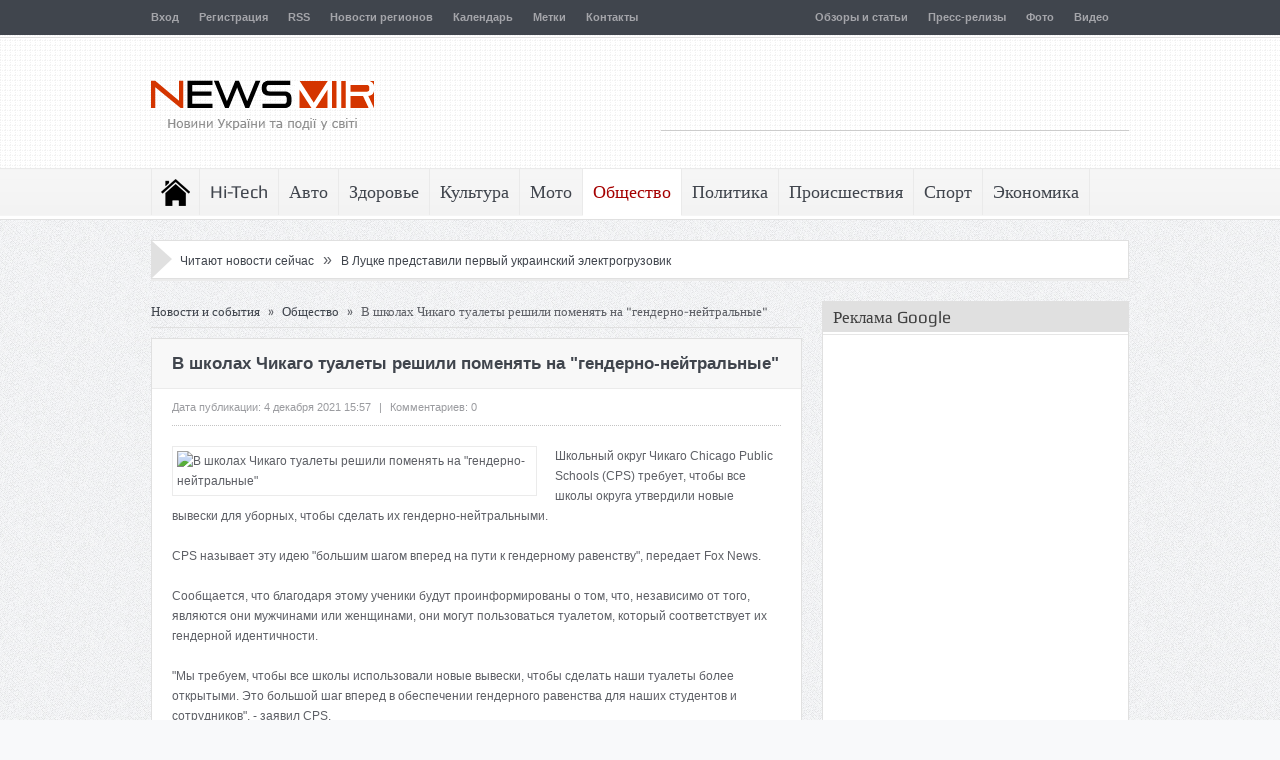

--- FILE ---
content_type: text/html; charset=UTF-8
request_url: https://newsmir.info/2458115
body_size: 20122
content:
<!DOCTYPE html>
<html lang="ru">
  <head>
    <meta http-equiv="Content-Type" content="text/html; charset=UTF-8" />
    <title>В школах Чикаго туалеты решили поменять на &quot;гендерно-нейтральные&quot;</title>
    <meta name="description" content="Школьный округ Чикаго Chicago Public Schools (CPS) требует, чтобы все школы округа утвердили новые вывески для уборных, чтобы сделать их гендерно-нейтральными. CPS..." />
    <meta name="keywords" content="cps, вывески, гендерной, идентичности, школах, чикаго, туалеты, школы, новые, вперед, студентов, сказала, пратт, гендерно-нейтральный, туалет, решили, поменять" />
    <meta name="referrer" content="unsafe-url">
    <link rel="stylesheet" type="text/css" href="/files/css/css_7s7vpi8sf50gp.css" />
    <link rel="stylesheet" type="text/css" href="/files/css/style_7s7vpi8sf50gp.css" />
    <link rel="stylesheet" type="text/css" href="/files/css/responsive_7s7vpi8sf50gp.css" />
    <link rel="shortcut icon" href="/favicon.ico" />
    <link rel="apple-touch-icon" href="/files/images/safari_60.png">
    <link rel="apple-touch-icon" sizes="76x76" href="/files/images/safari_76.png">
    <link rel="apple-touch-icon" sizes="120x120" href="/files/images/safari_120.png">
    <link rel="apple-touch-icon" sizes="152x152" href="/files/images/safari_152.png">
    <link rel="alternate" type="application/rss+xml" title="NewsMir.info" href="/rss/all.xml" />
    <meta name="viewport" content="width=device-width, initial-scale=1, maximum-scale=1">
    <link rel="stylesheet" type="text/css" media="screen" id="bootstrap-css" href="/files/css/bootstrap.css" />
    <link rel="stylesheet" type="text/css" media="screen" id="js_composer_front-css" href="/files/css/js_composer_front.css" />
<script type="text/javascript" src="/files/js/jquery.js"></script>
<script type="text/javascript" src="/files/js/jquery-migrate.min.js"></script>
<script type="text/javascript" src="/files/js/jquery.cycle.all.min.js"></script>
<script type="text/javascript" src="/files/js/jquery.tools.min.js"></script>
<script type="text/javascript" src="/files/js/jquery.cookie.js"></script>
<script type="text/javascript" src="/files/js/jquery.jplayer.min.js"></script>
<script type="text/javascript" src="/files/js/effects.js"></script>
<script type="text/javascript" src="/files/js/jquery.tweet.js"></script>
<script type="text/javascript" src="/files/js/jquery.prettyPhoto.js"></script>
<script type="text/javascript" src="/files/js/jquery.tipsy.js"></script>
<script type="text/javascript" src="/files/js/jquery.fitvids.js"></script>
<script type="text/javascript" src="/files/js/jquery.li-scroller.1.0.js"></script>
    <style type="text/css">.recentcomments a{display:inline !important;padding:0 !important;margin:0 !important;}</style>
    <!--[if lt IE 9]>
      <script src="/files/js/IE9.js"></script>
      <script src="/files/js/html5.js"></script>
    <![endif]-->
    <!--[if IE 8]>
    <style>ul.slider_nav li {width: 74px;}</style>
    <![endif]-->
    <!--[if ie]>
      <meta http-equiv="X-UA-Compatible" content="IE=edge,chrome=1">
    <![endif]-->
    <!-- Place this render call where appropriate -->
    <script src="/files/js/bottom_head_2025-12-09.js" type="text/javascript"></script>


    <link rel="stylesheet" type="text/css" href="/files/css/bottom_head.css" />

<!-- Google tag (gtag.js) -->
<script async src="https://www.googletagmanager.com/gtag/js?id=G-HNH8T5LT6E"></script>
<script>
  window.dataLayer = window.dataLayer || [];
  function gtag(){dataLayer.push(arguments);}
  gtag('js', new Date());

  gtag('config', 'G-HNH8T5LT6E');
</script>

  </head>
  <body>
    <div class="fixed">
      <div id="header_wrap">
        <div id="top" class="top_bar">
          <div class="inner">
            <ul id="menu-top" class="top_nav">
              <li><a href="/login">Вход</a></li><li><a href="/registration">Регистрация</a></li>
              <li><a href="/rss-feeds">RSS</a></li>
              <li><a href="/regiony">Новости регионов</a></li>
              <li><a href="/calendar">Календарь</a></li>
              <li><a href="/metki">Метки</a></li>
              <li><a href="/feedback">Контакты</a></li>
            </ul>
            <ul class="top_nav" style="float: right;">
              
<li><a href="/obzory-i-stati">Обзоры и статьи</a></li>
<li><a href="/press-relizy">Пресс-релизы</a></li>
<li><a href="/foto">Фото</a></li>
<li><a href="/video">Видео</a></li>
            </ul>

            <div class="mobileTopMenu_wrap">
              <div id="mobile_top_menu_secondary" class="menu-top-container">
                <select class="mobileTopMenu" id="mobileTopMenu" name="mobileTopMenu" onchange="location.href = document.getElementById('mobileTopMenu').value;">
                  <option selected="selected" value="#">Перейти к...</option>
                  <option value="/login">Вход</option><option value="/registration">Регистрация</option>
                  <option value="/rss-feeds">RSS</option>
                  <option value="/regiony">Новости регионов</option>
                  <option value="/calendar">Календарь</option>
                  <option value="/metki">Метки</option>
                  <option value="/feedback">Контакты</option>
                </select>
              </div>
            </div>
          </div>
        </div>

        <header id="header">
          <div class="top_line"></div>
          <div class="inner">
            <div class="logo">
              <a href="/" title="NewsMir.info - Новости Украины и события в мире"><img src="/files/images/logo_ua.png" width="223" height="85" alt="NewsMir.info - Новости Украины и события в мире" /></a>
            </div>
            <div class="top_ad">
<script async src="//pagead2.googlesyndication.com/pagead/js/adsbygoogle.js"></script>
<!-- NewsMir.info 468x60 top -->
<ins class="adsbygoogle"
     style="display:inline-block;width:468px;height:60px"
     data-ad-client="ca-pub-1715846423019095"
     data-ad-slot="8209028406"></ins>
<script>
(adsbygoogle = window.adsbygoogle || []).push({});
</script>
            </div>
          </div>
        </header>
      </div>
      <nav id="navigation">
        <div class="nav_wrap">
          <div class="inner">
            <ul id="menu-main" class="nav">
              <li class="home">
                <a href="/">Последние новости</a>
                <ul>
                  <li><a href="/svezhie-novosti">Все свежие новости</a></li>
                  <li><a href="/novosti-na-segodnya">Главные новости на сегодня</a></li>
                  <li><a href="/online">Сейчас читают</a></li>
                </ul>
              </li>
              <li>
                <a href="/hi-tech">Hi-Tech</a>
                <ul>
                  <li><a href="/hi-tech/gadzhety">Гаджеты</a></li>
                  <li><a href="/hi-tech/zhelezo-i-kompyutery">Железо и компьютеры</a></li>
                  <li><a href="/hi-tech/igry-i-konsoli">Игры и консоли</a></li>
                  <li><a href="/hi-tech/instrumenty">Инструменты</a></li>
                  <li><a href="/hi-tech/issledovaniya">Исследования</a></li>
                  <li><a href="/hi-tech/kosmos">Космос</a></li>
                  <li><a href="/hi-tech/noutbuki-i-planshety">Ноутбуки и планшеты</a></li>
                  <li><a href="/hi-tech/oborudovanie">Оборудование</a></li>
                  <li><a href="/hi-tech/periferiya">Периферия</a></li>
                  <li><a href="/hi-tech/programmy">Программы</a></li>
                  <li><a href="/hi-tech/telefony">Телефоны</a></li>
                  <li><a href="/hi-tech/tehnologii">Технологии</a></li>
                  <li><a href="/hi-tech/energosberezhenie">Энергосбережение</a></li>
                </ul>
              </li>
              <li>
                <a href="/avto">Авто</a>
                <ul>
                  <li><a href="/avto/avtosalony">Автосалоны</a></li>
                  <li><a href="/avto/gibridy">Гибриды</a></li>
                  <li><a href="/avto/gruzoviki">Грузовики</a></li>
                  <li><a href="/avto/koncepty">Концепты</a></li>
                  <li><a href="/avto/premery">Премьеры</a></li>
                  <li><a href="/avto/superkary">Суперкары</a></li>
                  <li><a href="/avto/tyuning">Тюнинг</a></li>
                  <li><a href="/avto/shpionskie-foto">Шпионские фото</a></li>
                  <li><a href="/avto/elektromobili">Электромобили</a></li>
                </ul>
              </li>
              <li>
                <a href="/zdorove">Здоровье</a>
                <ul>
                  <li><a href="/zdorove/dieta-i-pitanie">Диета и питание</a></li>
                  <li><a href="/zdorove/lyubov-i-seks">Любовь и секс</a></li>
                  <li><a href="/zdorove/psihologiya">Психология</a></li>
                  <li><a href="/zdorove/semya">Семья</a></li>
                  <li><a href="/zdorove/uhod-za-soboj">Уход за собой</a></li>
                </ul>
              </li>
              <li>
                <a href="/kultura">Культура</a>
                <ul>
                  <li><a href="/kultura/arhitektura-i-dizajn">Архитектура и дизайн</a></li>
                  <li><a href="/kultura/afisha">Афиша</a></li>
                  <li><a href="/kultura/iskusstvo">Искусство</a></li>
                  <li><a href="/kultura/kino">Кино</a></li>
                  <li><a href="/kultura/moda-i-stil">Мода и стиль</a></li>
                  <li><a href="/kultura/muzyka">Музыка</a></li>
                  <li><a href="/kultura/teatr">Театр</a></li>
                  <li><a href="/kultura/turizm">Туризм</a></li>
                  <li><a href="/kultura/shou-biznes">Шоу-бизнес</a></li>
                </ul>
              </li>
              <li>
                <a href="/moto">Мото</a>
                <ul>
                  <li><a href="/moto/kastomajzing">Кастомайзинг</a></li>
                  <li><a href="/moto/kvadrocikly">Квадроциклы</a></li>
                  <li><a href="/moto/skutera">Скутера</a></li>
                  <li><a href="/moto/tricikly">Трициклы</a></li>
                  <li><a href="/moto/ekipirovka">Экипировка</a></li>
                  <li><a href="/moto/elektrocikly">Электроциклы</a></li>
                </ul>
              </li>
              <li class="current-menu-item">
                <a href="/obschestvo">Общество</a>
                <ul>
                  <li><a href="/obschestvo/analitika">Аналитика</a></li>
                  <li><a href="/obschestvo/vlast">Власть</a></li>
                  <li><a href="/obschestvo/dorogi">Дороги</a></li>
                  <li><a href="/obschestvo/zhkh">ЖКХ</a></li>
                  <li><a href="/obschestvo/zakon-i-pravo">Закон и право</a></li>
                  <li><a href="/obschestvo/nauka">Наука</a></li>
                  <li><a href="/obschestvo/obrazovanie">Образование</a></li>
                  <li><a href="/obschestvo/pogoda">Погода</a></li>
                  <li><a href="/obschestvo/stroitelstvo">Строительство</a></li>
                  <li><a href="/obschestvo/transport">Транспорт</a></li>
                  <li><a href="/obschestvo/ekologiya">Экология</a></li>
                </ul>
              </li>
              <li>
                <a href="/politika">Политика</a>
              </li>
              <li>
                <a href="/proisshestviya">Происшествия</a>
                <ul>
                  <li><a href="/proisshestviya/avarii">Аварии</a></li>
                  <li><a href="/proisshestviya/aviakatastrofy">Авиакатастрофы</a></li>
                  <li><a href="/proisshestviya/ato">АТО</a></li>
                  <li><a href="/proisshestviya/vzryvy">Взрывы</a></li>
                  <li><a href="/proisshestviya/dtp">ДТП</a></li>
                  <li><a href="/proisshestviya/zemletryaseniya">Землетрясения</a></li>
                  <li><a href="/proisshestviya/korablekrusheniya">Кораблекрушения</a></li>
                  <li><a href="/proisshestviya/korrupciya">Коррупция</a></li>
                  <li><a href="/proisshestviya/kriminal">Криминал</a></li>
                  <li><a href="/proisshestviya/navodneniya">Наводнения</a></li>
                  <li><a href="/proisshestviya/pozhary">Пожары</a></li>
                  <li><a href="/proisshestviya/skandaly">Скандалы</a></li>
                  <li><a href="/proisshestviya/terakty">Теракты</a></li>
                </ul>
              </li>
              <li>
                <a href="/sport">Спорт</a>
                <ul>
                  <li><a href="/sport/motogp">MotoGP</a></li>
                  <li><a href="/sport/wsbk">WSBK</a></li>
                  <li><a href="/sport/avtosport">Автоспорт</a></li>
                  <li><a href="/sport/basketbol">Баскетбол</a></li>
                  <li><a href="/sport/biatlon">Биатлон</a></li>
                  <li><a href="/sport/boks">Бокс</a></li>
                  <li><a href="/sport/velosport">Велоспорт</a></li>
                  <li><a href="/sport/volejbol">Волейбол</a></li>
                  <li><a href="/sport/gandbol">Гандбол</a></li>
                  <li><a href="/sport/dakar">Дакар</a></li>
                  <li><a href="/sport/edinoborstva">Единоборства</a></li>
                  <li><a href="/sport/legkaya-atletika">Легкая атлетика</a></li>
                  <li><a href="/sport/motosport">Мотоспорт</a></li>
                  <li><a href="/sport/olimpijskie-igry">Олимпийские игры</a></li>
                  <li><a href="/sport/tennis">Теннис</a></li>
                  <li><a href="/sport/figurnoe-katanie">Фигурное катание</a></li>
                  <li><a href="/sport/formula-1">Формула-1</a></li>
                  <li><a href="/sport/futbol">Футбол</a></li>
                  <li><a href="/sport/hokkej">Хоккей</a></li>
                </ul>
              </li>
              <li>
                <a href="/ekonomika">Экономика</a>
                <ul>
                  <li><a href="/ekonomika/agro">Агро</a></li>
                  <li><a href="/ekonomika/banki">Банки</a></li>
                  <li><a href="/ekonomika/biznes">Бизнес</a></li>
                  <li><a href="/ekonomika/byudzhet">Бюджет</a></li>
                  <li><a href="/ekonomika/valyuta">Валюта</a></li>
                  <li><a href="/ekonomika/kompanii">Компании</a></li>
                  <li><a href="/ekonomika/kriptovalyuta">Криптовалюта</a></li>
                  <li><a href="/ekonomika/marketing">Маркетинг</a></li>
                  <li><a href="/ekonomika/nalogi">Налоги</a></li>
                  <li><a href="/ekonomika/nedvizhimost">Недвижимость</a></li>
                  <li><a href="/ekonomika/promyshlennost">Промышленность</a></li>
                  <li><a href="/ekonomika/rynki">Рынки</a></li>
                  <li><a href="/ekonomika/selskoe-hozyajstvo">Сельское хозяйство</a></li>
                  <li><a href="/ekonomika/strahovoj-rynok">Страховой рынок</a></li>
                  <li><a href="/ekonomika/finansy">Финансы</a></li>
                  <li><a href="/ekonomika/fondovyj-rynok">Фондовый рынок</a></li>
                  <li><a href="/ekonomika/energetika">Энергетика</a></li>
                </ul>
              </li>
            </ul>
            <div class="mobileMainMenu_wrap">
              <div id="mobile_menu_secondary" class="menu-main-container">
                <select class="mobileMainMenu" id="mobileMainMenu" name="mobileMainMenu" onchange="location.href = document.getElementById('mobileMainMenu').value;">
                  <option value="#">Перейти к...</option>
                  <option value="/">Последние новости</option>
                  <option value="/svezhie-novosti">&nbsp;&nbsp;&nbsp; Все свежие новости</option>
                  <option value="/novosti-na-segodnya">&nbsp;&nbsp;&nbsp; Главные новости на сегодня</option>
                  <option value="/online">&nbsp;&nbsp;&nbsp; Сейчас читают</option>
                  <option value="/hi-tech">Hi-Tech</option>
                  <option value="/avto">Авто</option>
                  <option value="/zdorove">Здоровье</option>
                  <option value="/kultura">Культура</option>
                  <option value="/moto">Мото</option>
                  <option value="/obschestvo">Общество</option>
                  <option value="/politika">Политика</option>
                  <option value="/proisshestviya">Происшествия</option>
                  <option value="/sport">Спорт</option>
                  <option value="/ekonomika">Экономика</option>
                </select>
              </div>
            </div>
          </div>
        </div>
      </nav>
      <div class="inner">
        <div class="box_outer nt_bd">
          <div class="ticker_widget">
            <div class="news_ticker">
              <div class="right_arrow"></div>
              <ul>
                <li>
                <span>&nbsp;</span> &nbsp;&nbsp;&nbsp;
                <a href="/online">Читают новости сейчас</a> &nbsp; <span style="font-size: 16px;">&raquo;</span> &nbsp; <a href="/1492057" title="В Луцке представили первый украинский электрогрузовик">В Луцке представили первый украинский электрогрузовик</a>
                </li>
              </ul>
            </div>
          </div>
        </div>
      </div>
      <div class="inner">
        <div class="container">
          <div class="main">
            <div id="crumbs"><a href="/">Новости и события</a> <span class="delimiter">»</span> <a href="/obschestvo">Общество</a> <span class="delimiter">»</span> <span class="current">В школах Чикаго туалеты решили поменять на &quot;гендерно-нейтральные&quot;</span></div>
            <script type="text/javascript" src="/files/js/comment-reply.min_2025-12-10.js"></script>
            <div class="box_outer">
              <article class="cat_article">
                <h1 class="cat_article_title">В школах Чикаго туалеты решили поменять на &quot;гендерно-нейтральные&quot;</h1>
                <div class="article_meta">
                  <span class="meta_date">Дата публикации: 4 декабря 2021 15:57</span>
                  <span class="meta_sap">|</span>
                  <span class="meta_comments">Комментариев: 0</span>
                </div>
                <div id="article_content" class="single_article_content">
                  <img class="size-full wp-image-101 alignleft" src="//img2.newsmir.info/img/p/3/2459/2458115.jpg" width="355" alt="В школах Чикаго туалеты решили поменять на &quot;гендерно-нейтральные&quot;" /><p>Школьный округ Чикаго Chicago Public Schools (CPS) требует, чтобы все школы округа утвердили новые вывески для уборных, чтобы сделать их гендерно-нейтральными.</p>
<p>CPS называет эту идею &quot;большим шагом вперед на пути к гендерному равенству&quot;, передает Fox News.</p>
<p>Сообщается, что благодаря этому ученики будут проинформированы о том, что, независимо от того, являются они мужчинами или женщинами, они могут пользоваться туалетом, который соответствует их гендерной идентичности.</p>
<p>&quot;Мы требуем, чтобы все школы использовали новые вывески, чтобы сделать наши туалеты более открытыми. Это большой шаг вперед в обеспечении гендерного равенства для наших студентов и сотрудников&quot;, - заявил CPS.</p>
<p>&quot;Все студенты и сотрудники CPS будут иметь справедливый и равноправный доступ к туалетам, которые соответствуют их гендерной идентичности&quot;, - сказала представитель CPS Кейми Пратт.</p>
<p>Один из примеров вывесок, которые будут отображаться в школах, гласит: &quot;Это гендерно-нейтральный туалет с несколькими кабинками. Он открыт для пользователей любой гендерной идентичности или выражения&quot;.</p>
<p>&quot;гендерно-нейтральный&quot; туалет</p>
<p>foxnews.com/politics</p>
<p>Пратт сказала, что Управление защиты студентов CPS &quot;работает над долгосрочным планом&quot;, чтобы сделать вывески постоянными.</p>
<p align="center"><a href="//img2.newsmir.info/img/f/3/2459/2458115/61ab73feea437.jpg" target="_blank" title="В школах Чикаго туалеты решили поменять на &quot;гендерно-нейтральные&quot;"><img src="//img2.newsmir.info/img/f/3/2459/2458115/61ab73feea437.jpg" alt="В школах Чикаго туалеты решили поменять на &quot;гендерно-нейтральные&quot;" /></a></p>
                  <br />
                  <div class="clear"></div>
                </div>
                <div class="articles_nav"></div>
                  <h4 class="related_box_title">Последние новости раздела</h4>
                  <div class="related_box">
                    <ul class="default">
                  <li class="related_item">
                    <div class="related_image"><a href="/2512176" title="Fast Food Assistant - профессиональный подход к дистрибуции продуктов для fast food и HoReCa"><img src="/img/91/2512176.jpg" alt="Fast Food Assistant - профессиональный подход к дистрибуции продуктов для fast food и HoReCa" /></a></div>
                    <h3><a href="/2512176">Fast Food Assistant - профессиональный подход к дистрибуции продуктов для fast food и HoReCa</a></h3>
                  </li>
                  <li class="related_item">
                    <div class="related_image"><a href="/2512175" title="Blue Origin выходит на рынок спутникового интернета: компания Джеффа Безоса представила проект TeraWave со скоростью до 6 Тбит/с"><img src="/img/91/2512175.jpg" alt="Blue Origin выходит на рынок спутникового интернета: компания Джеффа Безоса представила проект TeraWave со скоростью до 6 Тбит/с" /></a></div>
                    <h3><a href="/2512175">Blue Origin выходит на рынок спутникового интернета: компания Джеффа Безоса представила проект TeraWave со скоростью до 6 Тбит/с</a></h3>
                  </li>
                  <li class="related_item">
                    <div class="related_image"><a href="/2512158" title="Crocs представила пушистые тапочки с Чипом и Дейлом"><img src="/img/91/2512158.jpg" alt="Crocs представила пушистые тапочки с Чипом и Дейлом" /></a></div>
                    <h3><a href="/2512158">Crocs представила пушистые тапочки с Чипом и Дейлом</a></h3>
                  </li>
                  <li class="related_item">
                    <div class="related_image"><a href="/2512147" title="LEGO и Pokemon возвращают культовую коллекцию: легендарных монстров теперь можно собрать из кубиков"><img src="/img/91/2512147.jpg" alt="LEGO и Pokemon возвращают культовую коллекцию: легендарных монстров теперь можно собрать из кубиков" /></a></div>
                    <h3><a href="/2512147">LEGO и Pokemon возвращают культовую коллекцию: легендарных монстров теперь можно собрать из кубиков</a></h3>
                  </li>
                    </ul>
                  </div>
                <div id="comments">
                </div>
                <div id="respond">
<script type="text/javascript">comment('', '', '0', '',  '1769235999')</script>
                </div>
              </article>
            </div>
            <div class="row-fluid">
<script type="text/javascript" src="/files/js/main.js"></script>
              <div class="box_outer">
                <div class="lates_video_news news_box" style="padding: 0;">
                  <div class="news_box_heading" style="margin: 0; border-bottom: none;">
                    <div class="nb_dots">
                      <h2><a href="/novosti-na-segodnya">Главное на сегодня</a></h2>
                    </div>
                  </div>
                  <div class="latest_vids_wrap">
                    <div class="scrollable" id="scrolling_vids">
                      <div class="scroll_items">
                <div class="lates_video_item">
                  <a href="/2512178" title="Apple превратит Siri в полноценного ИИ-чат-бота уровня ChatGPT и Gemini"><img src="/img/94/2512178.jpg" alt="Apple превратит Siri в полноценного ИИ-чат-бота уровня ChatGPT и Gemini" /></a>
                  <p><a href="/2512178" title="Apple превратит Siri в полноценного ИИ-чат-бота уровня ChatGPT и Gemini">Apple превратит Siri в полноценного ИИ-чат-бота...</a></p>
                </div>
                <div class="lates_video_item">
                  <a href="/2512177" title="Второй сезон сериала &laquo;Фоллаут&raquo; вошел в топ-6 самых успешных проектов Prime Video"><img src="/img/94/2512177.jpg" alt="Второй сезон сериала &laquo;Фоллаут&raquo; вошел в топ-6 самых успешных проектов Prime Video" /></a>
                  <p><a href="/2512177" title="Второй сезон сериала &laquo;Фоллаут&raquo; вошел в топ-6 самых успешных проектов Prime Video">Второй сезон сериала «Фоллаут» вошел в топ-6...</a></p>
                </div>
                <div class="lates_video_item">
                  <a href="/2512176" title="Fast Food Assistant - профессиональный подход к дистрибуции продуктов для fast food и HoReCa"><img src="/img/94/2512176.jpg" alt="Fast Food Assistant - профессиональный подход к дистрибуции продуктов для fast food и HoReCa" /></a>
                  <p><a href="/2512176" title="Fast Food Assistant - профессиональный подход к дистрибуции продуктов для fast food и HoReCa">Fast Food Assistant - профессиональный подход к...</a></p>
                </div>
                <div class="lates_video_item">
                  <a href="/2512175" title="Blue Origin выходит на рынок спутникового интернета: компания Джеффа Безоса представила проект TeraWave со скоростью до 6 Тбит/с"><img src="/img/94/2512175.jpg" alt="Blue Origin выходит на рынок спутникового интернета: компания Джеффа Безоса представила проект TeraWave со скоростью до 6 Тбит/с" /></a>
                  <p><a href="/2512175" title="Blue Origin выходит на рынок спутникового интернета: компания Джеффа Безоса представила проект TeraWave со скоростью до 6 Тбит/с">Blue Origin выходит на рынок спутникового...</a></p>
                </div>
                <div class="lates_video_item">
                  <a href="/2512174" title="Volvo раскрыла EX60: электрический кроссовер нового поколения с ИИ и запасом хода до 640 км"><img src="/img/94/2512174.jpg" alt="Volvo раскрыла EX60: электрический кроссовер нового поколения с ИИ и запасом хода до 640 км" /></a>
                  <p><a href="/2512174" title="Volvo раскрыла EX60: электрический кроссовер нового поколения с ИИ и запасом хода до 640 км">Volvo раскрыла EX60: электрический кроссовер...</a></p>
                </div>
                <div class="lates_video_item">
                  <a href="/2494508" title="Из-за срыва эвакуации в Буче остались тысячи человек, в Гостомеле в блокаде - дом престарелых"><img src="/img/94/2494508.jpg" alt="Из-за срыва эвакуации в Буче остались тысячи человек, в Гостомеле в блокаде - дом престарелых" /></a>
                  <p><a href="/2494508" title="Из-за срыва эвакуации в Буче остались тысячи человек, в Гостомеле в блокаде - дом престарелых">Из-за срыва эвакуации в Буче остались тысячи...</a></p>
                </div>
                <div class="lates_video_item">
                  <a href="/1697205" title="Не отрекаются, любя: история отношений Валентино Гаравани и Джанкарло Джамметти"><img src="/img/94/1697205.jpg" alt="Не отрекаются, любя: история отношений Валентино Гаравани и Джанкарло Джамметти" /></a>
                  <p><a href="/1697205" title="Не отрекаются, любя: история отношений Валентино Гаравани и Джанкарло Джамметти">Не отрекаются, любя: история отношений...</a></p>
                </div>
                <div class="lates_video_item">
                  <a href="/1483439" title="Есть 1 оральный трюк, который доводит до оргазма за 3 минуты"><img src="/img/94/1483439.jpg" alt="Есть 1 оральный трюк, который доводит до оргазма за 3 минуты" /></a>
                  <p><a href="/1483439" title="Есть 1 оральный трюк, который доводит до оргазма за 3 минуты">Есть 1 оральный трюк, который доводит до...</a></p>
                </div>
                <div class="lates_video_item">
                  <a href="/2512173" title="Стретчинг - эффективная тренировка для развития гибкости и здоровья тела"><img src="/img/94/2512173.jpg" alt="Стретчинг - эффективная тренировка для развития гибкости и здоровья тела" /></a>
                  <p><a href="/2512173" title="Стретчинг - эффективная тренировка для развития гибкости и здоровья тела">Стретчинг - эффективная тренировка для развития...</a></p>
                </div>
                <div class="lates_video_item">
                  <a href="/2512172" title="Итальянский бренд Seletti представил лампу в виде гигантской ручки Bic"><img src="/img/94/2512172.jpg" alt="Итальянский бренд Seletti представил лампу в виде гигантской ручки Bic" /></a>
                  <p><a href="/2512172" title="Итальянский бренд Seletti представил лампу в виде гигантской ручки Bic">Итальянский бренд Seletti представил лампу в...</a></p>
                </div>
                <div class="lates_video_item">
                  <a href="/2512171" title="Netflix готов полностью выкупить Warner Bros. Discovery за 82,7 млрд долларов наличными"><img src="/img/94/2512171.jpg" alt="Netflix готов полностью выкупить Warner Bros. Discovery за 82,7 млрд долларов наличными" /></a>
                  <p><a href="/2512171" title="Netflix готов полностью выкупить Warner Bros. Discovery за 82,7 млрд долларов наличными">Netflix готов полностью выкупить Warner Bros....</a></p>
                </div>
                <div class="lates_video_item">
                  <a href="/2512170" title="Esports World Cup 2026 установит новый рекорд: призовой фонд турнира составит 75 миллионов USD"><img src="/img/94/2512170.jpg" alt="Esports World Cup 2026 установит новый рекорд: призовой фонд турнира составит 75 миллионов USD" /></a>
                  <p><a href="/2512170" title="Esports World Cup 2026 установит новый рекорд: призовой фонд турнира составит 75 миллионов USD">Esports World Cup 2026 установит новый рекорд:...</a></p>
                </div>
                <div class="lates_video_item">
                  <a href="/2512169" title="На HBO Max состоялась премьера сериала &laquo;Рыцарь Семи Королевств&raquo; - нового проекта по вселенной &laquo;Игры престолов&raquo;"><img src="/img/94/2512169.jpg" alt="На HBO Max состоялась премьера сериала &laquo;Рыцарь Семи Королевств&raquo; - нового проекта по вселенной &laquo;Игры престолов&raquo;" /></a>
                  <p><a href="/2512169" title="На HBO Max состоялась премьера сериала &laquo;Рыцарь Семи Королевств&raquo; - нового проекта по вселенной &laquo;Игры престолов&raquo;">На HBO Max состоялась премьера сериала «Рыцарь...</a></p>
                </div>
                <div class="lates_video_item">
                  <a href="/2512168" title="Netflix заполучил мировые эксклюзивные права на показ фильма The Legend of Zelda после кинотеатрального проката - проект стал частью масштабной сделки со студией Sony"><img src="/img/94/2512168.jpg" alt="Netflix заполучил мировые эксклюзивные права на показ фильма The Legend of Zelda после кинотеатрального проката - проект стал частью масштабной сделки со студией Sony" /></a>
                  <p><a href="/2512168" title="Netflix заполучил мировые эксклюзивные права на показ фильма The Legend of Zelda после кинотеатрального проката - проект стал частью масштабной сделки со студией Sony">Netflix заполучил мировые эксклюзивные права на...</a></p>
                </div>
                <div class="lates_video_item">
                  <a href="/2512167" title="Apple изменила интерфейс App Store: реклама больше не выделяется цветом"><img src="/img/94/2512167.jpg" alt="Apple изменила интерфейс App Store: реклама больше не выделяется цветом" /></a>
                  <p><a href="/2512167" title="Apple изменила интерфейс App Store: реклама больше не выделяется цветом">Apple изменила интерфейс App Store: реклама...</a></p>
                </div>
                <div class="lates_video_item">
                  <a href="/2512166" title="&laquo;Изгоняющий дьявола&raquo; возвращается: новый фильм со Скарлетт Йоханссон выйдет в 2027 году"><img src="/img/94/2512166.jpg" alt="&laquo;Изгоняющий дьявола&raquo; возвращается: новый фильм со Скарлетт Йоханссон выйдет в 2027 году" /></a>
                  <p><a href="/2512166" title="&laquo;Изгоняющий дьявола&raquo; возвращается: новый фильм со Скарлетт Йоханссон выйдет в 2027 году">«Изгоняющий дьявола» возвращается: новый фильм...</a></p>
                </div>
                <div class="lates_video_item">
                  <a href="/2512165" title="Ханс Циммер возглавит создание оригинального саундтрека для сериала &laquo;Гарри Поттер&raquo; - проект уже называют музыкальным прорывом в истории франшизы"><img src="/img/94/2512165.jpg" alt="Ханс Циммер возглавит создание оригинального саундтрека для сериала &laquo;Гарри Поттер&raquo; - проект уже называют музыкальным прорывом в истории франшизы" /></a>
                  <p><a href="/2512165" title="Ханс Циммер возглавит создание оригинального саундтрека для сериала &laquo;Гарри Поттер&raquo; - проект уже называют музыкальным прорывом в истории франшизы">Ханс Циммер возглавит создание оригинального...</a></p>
                </div>
                <div class="lates_video_item">
                  <a href="/2512164" title="Amazon готовит реалити-шоу во вселенной Fallout: выживание в убежищах Vault-Tec выйдет на Prime Video"><img src="/img/94/2512164.jpg" alt="Amazon готовит реалити-шоу во вселенной Fallout: выживание в убежищах Vault-Tec выйдет на Prime Video" /></a>
                  <p><a href="/2512164" title="Amazon готовит реалити-шоу во вселенной Fallout: выживание в убежищах Vault-Tec выйдет на Prime Video">Amazon готовит реалити-шоу во вселенной...</a></p>
                </div>
                <div class="lates_video_item">
                  <a href="/2512163" title="Китайские ученые заявили о прорыве в энергетике: создана альтернатива литиевым аккумуляторам"><img src="/img/94/2512163.jpg" alt="Китайские ученые заявили о прорыве в энергетике: создана альтернатива литиевым аккумуляторам" /></a>
                  <p><a href="/2512163" title="Китайские ученые заявили о прорыве в энергетике: создана альтернатива литиевым аккумуляторам">Китайские ученые заявили о прорыве в...</a></p>
                </div>
                <div class="lates_video_item">
                  <a href="/2512162" title="Ford рассекретил новый экстремальный Mustang Dark Horse SC"><img src="/img/94/2512162.jpg" alt="Ford рассекретил новый экстремальный Mustang Dark Horse SC" /></a>
                  <p><a href="/2512162" title="Ford рассекретил новый экстремальный Mustang Dark Horse SC">Ford рассекретил новый экстремальный Mustang...</a></p>
                </div>
                <div class="lates_video_item">
                  <a href="/2512161" title="Google расширяет возможности Gemini: ИИ получит доступ к истории поиска, YouTube и личным данным пользователя"><img src="/img/94/2512161.jpg" alt="Google расширяет возможности Gemini: ИИ получит доступ к истории поиска, YouTube и личным данным пользователя" /></a>
                  <p><a href="/2512161" title="Google расширяет возможности Gemini: ИИ получит доступ к истории поиска, YouTube и личным данным пользователя">Google расширяет возможности Gemini: ИИ получит...</a></p>
                </div>
                <div class="lates_video_item">
                  <a href="/2512160" title="Sid Meier&rsquo;s Civilization VII станет доступна в Apple Arcade уже 5 февраля"><img src="/img/94/2512160.jpg" alt="Sid Meier&rsquo;s Civilization VII станет доступна в Apple Arcade уже 5 февраля" /></a>
                  <p><a href="/2512160" title="Sid Meier&rsquo;s Civilization VII станет доступна в Apple Arcade уже 5 февраля">Sid Meier&amp;rsquo;s Civilization VII станет...</a></p>
                </div>
                <div class="lates_video_item">
                  <a href="/2512159" title="Skoda готовит электрический флагман Peaq: новый люксовый кроссовер с тремя рядами сидений выйдет до конца 2026 года"><img src="/img/94/2512159.jpg" alt="Skoda готовит электрический флагман Peaq: новый люксовый кроссовер с тремя рядами сидений выйдет до конца 2026 года" /></a>
                  <p><a href="/2512159" title="Skoda готовит электрический флагман Peaq: новый люксовый кроссовер с тремя рядами сидений выйдет до конца 2026 года">Skoda готовит электрический флагман Peaq: новый...</a></p>
                </div>
                <div class="lates_video_item">
                  <a href="/2512158" title="Crocs представила пушистые тапочки с Чипом и Дейлом"><img src="/img/94/2512158.jpg" alt="Crocs представила пушистые тапочки с Чипом и Дейлом" /></a>
                  <p><a href="/2512158" title="Crocs представила пушистые тапочки с Чипом и Дейлом">Crocs представила пушистые тапочки с Чипом и...</a></p>
                </div>
                <div class="lates_video_item">
                  <a href="/2512156" title="Mercedes-Benz пересматривает стратегию автоматизации: автопилота третьего уровня в новом S-Class не будет"><img src="/img/94/2512156.jpg" alt="Mercedes-Benz пересматривает стратегию автоматизации: автопилота третьего уровня в новом S-Class не будет" /></a>
                  <p><a href="/2512156" title="Mercedes-Benz пересматривает стратегию автоматизации: автопилота третьего уровня в новом S-Class не будет">Mercedes-Benz пересматривает стратегию...</a></p>
                </div>
                <div class="lates_video_item">
                  <a href="/2512154" title="Тайвань выдал ордер на арест основателя OnePlus Пита Лау по делу о незаконном найме инженеров"><img src="/img/94/2512154.jpg" alt="Тайвань выдал ордер на арест основателя OnePlus Пита Лау по делу о незаконном найме инженеров" /></a>
                  <p><a href="/2512154" title="Тайвань выдал ордер на арест основателя OnePlus Пита Лау по делу о незаконном найме инженеров">Тайвань выдал ордер на арест основателя OnePlus...</a></p>
                </div>
                <div class="lates_video_item">
                  <a href="/2512152" title="Интернет-магазин строительных материалов Строй Дом: экспертный обзор ассортимента, услуг и преимуществ"><img src="/img/94/2512152.jpg" alt="Интернет-магазин строительных материалов Строй Дом: экспертный обзор ассортимента, услуг и преимуществ" /></a>
                  <p><a href="/2512152" title="Интернет-магазин строительных материалов Строй Дом: экспертный обзор ассортимента, услуг и преимуществ">Интернет-магазин строительных материалов Строй...</a></p>
                </div>
                <div class="lates_video_item">
                  <a href="/2512151" title="Сучасний автомобіль: як зберегти надійність та продовжити ресурс авто"><img src="/img/94/2512151.jpg" alt="Сучасний автомобіль: як зберегти надійність та продовжити ресурс авто" /></a>
                  <p><a href="/2512151" title="Сучасний автомобіль: як зберегти надійність та продовжити ресурс авто">Сучасний автомобіль: як зберегти надійність та...</a></p>
                </div>
                <div class="lates_video_item">
                  <a href="/2512150" title="Богатое оснащение и 250 лошадиных сил: Renault представил новый флагманский кроссовер"><img src="/img/94/2512150.jpg" alt="Богатое оснащение и 250 лошадиных сил: Renault представил новый флагманский кроссовер" /></a>
                  <p><a href="/2512150" title="Богатое оснащение и 250 лошадиных сил: Renault представил новый флагманский кроссовер">Богатое оснащение и 250 лошадиных сил: Renault...</a></p>
                </div>
                <div class="lates_video_item">
                  <a href="/2512149" title="Anthropic запустила Claude Cowork - ИИ-агента, способного самостоятельно управлять файлами на компьютере пользователя"><img src="/img/94/2512149.jpg" alt="Anthropic запустила Claude Cowork - ИИ-агента, способного самостоятельно управлять файлами на компьютере пользователя" /></a>
                  <p><a href="/2512149" title="Anthropic запустила Claude Cowork - ИИ-агента, способного самостоятельно управлять файлами на компьютере пользователя">Anthropic запустила Claude Cowork - ИИ-агента,...</a></p>
                </div>
                <div class="lates_video_item">
                  <a href="/2512148" title="Paramount инициировала судебное разбирательство против Warner Bros. Discovery из-за сделки с Netflix"><img src="/img/94/2512148.jpg" alt="Paramount инициировала судебное разбирательство против Warner Bros. Discovery из-за сделки с Netflix" /></a>
                  <p><a href="/2512148" title="Paramount инициировала судебное разбирательство против Warner Bros. Discovery из-за сделки с Netflix">Paramount инициировала судебное разбирательство...</a></p>
                </div>
                <div class="lates_video_item">
                  <a href="/2512147" title="LEGO и Pokemon возвращают культовую коллекцию: легендарных монстров теперь можно собрать из кубиков"><img src="/img/94/2512147.jpg" alt="LEGO и Pokemon возвращают культовую коллекцию: легендарных монстров теперь можно собрать из кубиков" /></a>
                  <p><a href="/2512147" title="LEGO и Pokemon возвращают культовую коллекцию: легендарных монстров теперь можно собрать из кубиков">LEGO и Pokemon возвращают культовую коллекцию:...</a></p>
                </div>
                <div class="lates_video_item">
                  <a href="/2512146" title="ДІК - онлайн-магазин сейфов: безопасность ценностей для дома и бизнеса"><img src="/img/94/2512146.jpg" alt="ДІК - онлайн-магазин сейфов: безопасность ценностей для дома и бизнеса" /></a>
                  <p><a href="/2512146" title="ДІК - онлайн-магазин сейфов: безопасность ценностей для дома и бизнеса">ДІК - онлайн-магазин сейфов: безопасность...</a></p>
                </div>
                <div class="lates_video_item">
                  <a href="/2512144" title="&laquo;Википедия&raquo; в формате TikTok: энтузиаст представил необычное веб-приложение QuickQuack"><img src="/img/94/2512144.jpg" alt="&laquo;Википедия&raquo; в формате TikTok: энтузиаст представил необычное веб-приложение QuickQuack" /></a>
                  <p><a href="/2512144" title="&laquo;Википедия&raquo; в формате TikTok: энтузиаст представил необычное веб-приложение QuickQuack">«Википедия» в формате TikTok: энтузиаст...</a></p>
                </div>
                <div class="lates_video_item">
                  <a href="/2512141" title="В Китае на службу вышел первый робот-полицейский"><img src="/img/94/2512141.jpg" alt="В Китае на службу вышел первый робот-полицейский" /></a>
                  <p><a href="/2512141" title="В Китае на службу вышел первый робот-полицейский">В Китае на службу вышел первый робот-полицейский</a></p>
                </div>
                <div class="lates_video_item">
                  <a href="/2512137" title="На CES 2026 представили водонагреватель Superheat H1 с функцией майнинга биткоина"><img src="/img/94/2512137.jpg" alt="На CES 2026 представили водонагреватель Superheat H1 с функцией майнинга биткоина" /></a>
                  <p><a href="/2512137" title="На CES 2026 представили водонагреватель Superheat H1 с функцией майнинга биткоина">На CES 2026 представили водонагреватель...</a></p>
                </div>
                      </div>
                    </div>
                  </div>
                  <div class="navi">
                    <div class="navi_links"></div>
                  </div>
                </div>
              </div>
            </div>
            <div class="row-fluid">
              <div class="box_outer">
                <div class="news_box">
                  <div class="news_box_heading">
                    <div class="nb_dots">
                      <h2><a href="/online">Сейчас читают</a></h2>
                    </div>
                  </div>
                  <div class="news_box_left">
                    <div class="recent_news_item">
                      <h4 class="recent_news_title"><a href="/1697205" title="Не отрекаются, любя: история отношений Валентино Гаравани и Джанкарло Джамметти">Не отрекаются, любя: история отношений Валентино Гаравани и...</a></h4>
                      <div class="recent_news_img">
                        <a href="/1697205" title="Не отрекаются, любя: история отношений Валентино Гаравани и Джанкарло Джамметти"><img src="/img/93/1697205.jpg" alt="Не отрекаются, любя: история отношений Валентино Гаравани и Джанкарло Джамметти" /><span class="nb_article_icon"></span></a>
                      </div>
                      <div class="recent_news_content">
                        <p class="recent_news_excpert">
                          История любви - это не всегда только про страсть, ревность и свидания при луне. Чувства, вспыхнувшие между двумя людьми, иногда становятся не фундаментом для домашнего очага, а вдохновением для творчества. Таким примером может служить история отношения...
                          <br />
                          <a class="article_read_more" href="/1697205">Читать подробнее <span>&#8250;</span></a>
                        </p>

                      </div>
                    </div>
                  </div>
                  <div class="news_box_right">
                    <div class="more_news_wrap">
                      <div class="left_ul">
                        <ul class="more_news">
                          <li>
                            <a href="/1291446" title="Совсем другой Гармаш: полузащитник провел свой лучший сезон за &laquo;Динамо&raquo;"><span>»</span> Совсем другой Гармаш: полузащитник провел свой лучший сезон за «Динамо»</a>
                          </li>
                          <li>
                            <a href="/603886" title="Минэкономики отняло у &quot;Нафтогаза&quot; права на &quot;Укртрансгаз&quot;"><span>»</span> Минэкономики отняло у &quot;Нафтогаза&quot; права на...</a>
                          </li>
                          <li>
                            <a href="/2357029" title="Суды на стороне пострадавших: как получить компенсацию за травмы на отдыхе в Украине"><span>»</span> Суды на стороне пострадавших: как получить компенсацию за травмы на отдыхе...</a>
                          </li>
                        </ul>
                      </div>
                      <div class="right_ul">
                        <ul class="more_news">
                          <li>
                            <a href="/711635" title="В Харьковской обл. СБУ сорвало проведение &quot;Железнодорожного форума&quot;, который организовали лидеры пророссийских организаций"><span>»</span> В Харьковской обл. СБУ сорвало проведение &quot;Железнодорожного...</a>
                          </li>
                          <li>
                            <a href="/2099402" title="Евробляхеры устроили под зданием Кабмина акцию протеста"><span>»</span> Евробляхеры устроили под зданием Кабмина акцию протеста</a>
                          </li>
                          <li>
                            <a href="/1183061" title="Студенты Сумского НАУ посетили Европейский суд по правам человека"><span>»</span> Студенты Сумского НАУ посетили Европейский суд по правам человека</a>
                          </li>
                        </ul>
                      </div>
                    </div>
                  </div>

                </div>
              </div>
            </div>
            <div class="row-fluid">
              <div class="nb_tabs_outer box_outer">
                <div class="news_boxes_tabs">
                  <div class="custom_tabs_container">
                    <ul class="custom_tabs">
                      <li><a href="/regiony/kiev" title="Новости Киева">Киев</a></li>
                      <li><a href="/regiony/dnepr" title="Новости Днепра">Днепр</a></li>
                      <li><a href="/regiony/krym" title="Новости Крыма">Крым</a></li>
                      <li><a href="/regiony/odessa" title="Новости Одессы">Одесса</a></li>
                      <li><a href="/regiony/doneck" title="Новости Донецка">Донецк</a></li>
                      <li><a href="/regiony/nikolaev" title="Новости Николаева">Николаев</a></li>
                      <li><a href="/regiony/harkov" title="Новости Харькова">Харьков</a></li>
                    </ul>
                    <div class="custom_tabs_wrap">
                      <div class="custom_tabs_content">
                        <ul class="nbtabs_content">
                  <li>
                    <div class="nt_image">
                      <a href="/2512173" title="Стретчинг - эффективная тренировка для развития гибкости и здоровья тела"><img src="/img/75/2512173.jpg" alt="Стретчинг - эффективная тренировка для развития гибкости и здоровья тела" /></a>
                    </div>
                    <h3 class="nt_post_title"><a href="/2512173" title="Стретчинг - эффективная тренировка для развития гибкости и здоровья тела">Стретчинг - эффективная тренировка для развития гибкости и здоровья тела</a></h3>
                    <p class="recent_news_excpert">
                      Современный ритм жизни часто ограничивает нашу физическую активность: сидячая работа, стресс, нехватка времени на спорт. Все это приводит к снижению...
                    </p>
                    <div class="nb_meta">
                      <span class="news_date">21 января 2026 16:25</span>
                    </div>
                  </li>
                  <li>
                    <div class="nt_image">
                      <a href="/2512102" title="200 улыбок в Калиновке: новогодняя поездка благотворительного фонда Сергея Цюпка"><img src="/img/75/2512102.jpg" alt="200 улыбок в Калиновке: новогодняя поездка благотворительного фонда Сергея Цюпка" /></a>
                    </div>
                    <h3 class="nt_post_title"><a href="/2512102" title="200 улыбок в Калиновке: новогодняя поездка благотворительного фонда Сергея Цюпка">200 улыбок в Калиновке: новогодняя поездка благотворительного фонда Сергея Цюпка</a></h3>
                    <p class="recent_news_excpert">
                      Когда на улице мороз, а новости тяжелые, иногда достаточно одной улыбки ребенка, чтобы вернуть веру в добро. В Калинівці Броварского района Киевской области...
                    </p>
                    <div class="nb_meta">
                      <span class="news_date">26 декабря 2025 16:06</span>
                    </div>
                  </li>
                  <li>
                    <div class="nt_image">
                      <a href="/2512056" title="Российские активы под контролем ЕС: принят шаг к репарационному кредиту для Украины"><img src="/img/75/2512056.jpg" alt="Российские активы под контролем ЕС: принят шаг к репарационному кредиту для Украины" /></a>
                    </div>
                    <h3 class="nt_post_title"><a href="/2512056" title="Российские активы под контролем ЕС: принят шаг к репарационному кредиту для Украины">Российские активы под контролем ЕС: принят шаг к репарационному кредиту для Украины</a></h3>
                    <p class="recent_news_excpert">
                      Европейский союз сделал важный шаг в вопросе использования замороженных российских активов, договорившись об их бессрочном обездвиживании. Это решение...
                    </p>
                    <div class="nb_meta">
                      <span class="news_date">14 декабря 2025 14:13</span>
                    </div>
                  </li>
                  <li>
                    <div class="nt_image">
                      <a href="/2512048" title="Зеленский заявил о готовности к выборам: безопасность и закон - ключевые условия"><img src="/img/75/2512048.jpg" alt="Зеленский заявил о готовности к выборам: безопасность и закон - ключевые условия" /></a>
                    </div>
                    <h3 class="nt_post_title"><a href="/2512048" title="Зеленский заявил о готовности к выборам: безопасность и закон - ключевые условия">Зеленский заявил о готовности к выборам: безопасность и закон - ключевые условия</a></h3>
                    <p class="recent_news_excpert">
                      Владимир Зеленский подтвердил готовность к выборам в Украине, но поставил три ключевых условия: безопасность, участие военных и изменения в законодательстве....
                    </p>
                    <div class="nb_meta">
                      <span class="news_date">10 декабря 2025 03:11</span>
                    </div>
                  </li>
                        </ul>
                      </div>
                      <div class="custom_tabs_content">
                        <ul class="nbtabs_content">
                  <li>
                    <div class="nt_image">
                      <a href="/2511919" title="Правильный выбор автошколы в Днепре: что необходимо учесть"><img src="/img/75/2511919.jpg" alt="Правильный выбор автошколы в Днепре: что необходимо учесть" /></a>
                    </div>
                    <h3 class="nt_post_title"><a href="/2511919" title="Правильный выбор автошколы в Днепре: что необходимо учесть">Правильный выбор автошколы в Днепре: что необходимо учесть</a></h3>
                    <p class="recent_news_excpert">
                      Получение водительских прав - это не просто формальность, а важный шаг, который открывает свободу передвижения, новые возможности для работы и учебы. Однако...
                    </p>
                    <div class="nb_meta">
                      <span class="news_date">18 августа 2025 00:05</span>
                    </div>
                  </li>
                  <li>
                    <div class="nt_image">
                      <a href="/2511674" title="Продажа квартиры в Днепре: гайд от специалиста"><img src="/img/75/2511674.jpg" alt="Продажа квартиры в Днепре: гайд от специалиста" /></a>
                    </div>
                    <h3 class="nt_post_title"><a href="/2511674" title="Продажа квартиры в Днепре: гайд от специалиста">Продажа квартиры в Днепре: гайд от специалиста</a></h3>
                    <p class="recent_news_excpert">
                      Как выгодно продать квартиру в Днепре Рынок недвижимости в Днепре не засыпает, даже когда все вокруг штормит. Продать квартиру здесь - это не просто спихнуть...
                    </p>
                    <div class="nb_meta">
                      <span class="news_date">31 марта 2025 14:05</span>
                    </div>
                  </li>
                  <li>
                    <div class="nt_image">
                      <a href="/2511557" title="Окна в Днепре: как выбрать оптимальный вариант для вашего дома"><img src="/img/75/2511557.jpg" alt="Окна в Днепре: как выбрать оптимальный вариант для вашего дома" /></a>
                    </div>
                    <h3 class="nt_post_title"><a href="/2511557" title="Окна в Днепре: как выбрать оптимальный вариант для вашего дома">Окна в Днепре: как выбрать оптимальный вариант для вашего дома</a></h3>
                    <p class="recent_news_excpert">
                      Выбор окон для дома или квартиры - это не просто вопрос эстетики, но и важный элемент для обеспечения комфортных условий проживания. Понимание всех нюансов,...
                    </p>
                    <div class="nb_meta">
                      <span class="news_date">12 февраля 2025 12:23</span>
                    </div>
                  </li>
                  <li>
                    <div class="nt_image">
                      <a href="/2511423" title="Бюгельные протезы: особенности конструкции, преимущества и ценообразование"><img src="/img/75/2511423.jpg" alt="Бюгельные протезы: особенности конструкции, преимущества и ценообразование" /></a>
                    </div>
                    <h3 class="nt_post_title"><a href="/2511423" title="Бюгельные протезы: особенности конструкции, преимущества и ценообразование">Бюгельные протезы: особенности конструкции, преимущества и ценообразование</a></h3>
                    <p class="recent_news_excpert">
                      Современная стоматология предлагает различные решения для восстановления утраченных зубов. Бюгельный протез: цена в Днепре зависит от многих факторов, но...
                    </p>
                    <div class="nb_meta">
                      <span class="news_date">4 декабря 2024 08:46</span>
                    </div>
                  </li>
                        </ul>
                      </div>
                      <div class="custom_tabs_content">
                        <ul class="nbtabs_content">
                  <li>
                    <div class="nt_image">
                      <a href="/2510114" title="АРТ-ВОЯЖ в Ровно: Открытие окон в уникальный мир украинского искусства"><img src="/img/75/2510114.jpg" alt="АРТ-ВОЯЖ в Ровно: Открытие окон в уникальный мир украинского искусства" /></a>
                    </div>
                    <h3 class="nt_post_title"><a href="/2510114" title="АРТ-ВОЯЖ в Ровно: Открытие окон в уникальный мир украинского искусства">АРТ-ВОЯЖ в Ровно: Открытие окон в уникальный мир украинского искусства</a></h3>
                    <p class="recent_news_excpert">
                      Ровно с гордостью встречает известную выставку &quot;АРТ-ВОЯЖ&quot;, которая открывает окно в уникальный мир украинского современного искусства. Собрание,...
                    </p>
                    <div class="nb_meta">
                      <span class="news_date">12 ноября 2023 13:25</span>
                    </div>
                  </li>
                  <li>
                    <div class="nt_image">
                      <a href="/2508610" title="Перестроечный Шахтер Конькова"><img src="/img/75/2508610.jpg" alt="Перестроечный Шахтер Конькова" /></a>
                    </div>
                    <h3 class="nt_post_title"><a href="/2508610" title="Перестроечный Шахтер Конькова">Перестроечный Шахтер Конькова</a></h3>
                    <p class="recent_news_excpert">
                      Во второй половине 80-х &quot;Шахтер&quot; не добивался турнирных успехов - ни в чемпионате, ни в Кубке СССР. В стране разворачивалась...
                    </p>
                    <div class="nb_meta">
                      <span class="news_date">27 июня 2022 16:16</span>
                    </div>
                  </li>
                  <li>
                    <div class="nt_image">
                      <a href="/2508609" title="Пожары в Черном море: военные заявили, что ВСУ не атакуют гражданские объекты"><img src="/img/75/2508609.jpg" alt="Пожары в Черном море: военные заявили, что ВСУ не атакуют гражданские объекты" /></a>
                    </div>
                    <h3 class="nt_post_title"><a href="/2508609" title="Пожары в Черном море: военные заявили, что ВСУ не атакуют гражданские объекты">Пожары в Черном море: военные заявили, что ВСУ не атакуют гражданские объекты</a></h3>
                    <p class="recent_news_excpert">
                      Силы обороны Украины не ведут атаки по гражданским объектам инфраструктуры. Поэтому, если чрезвычайные ситуации с пожарами происходят на Одесском...
                    </p>
                    <div class="nb_meta">
                      <span class="news_date">27 июня 2022 16:13</span>
                    </div>
                  </li>
                  <li>
                    <div class="nt_image">
                      <a href="/2508575" title="Уже уничтожили несколько склепов: оккупанты застраивают Загородный некрополь Херсонеса"><img src="/img/75/2508575.jpg" alt="Уже уничтожили несколько склепов: оккупанты застраивают Загородный некрополь Херсонеса" /></a>
                    </div>
                    <h3 class="nt_post_title"><a href="/2508575" title="Уже уничтожили несколько склепов: оккупанты застраивают Загородный некрополь Херсонеса">Уже уничтожили несколько склепов: оккупанты застраивают Загородный некрополь Херсонеса</a></h3>
                    <p class="recent_news_excpert">
                      В оккупированном Севастополе на месте захоронения христианских мучеников ведется строительство. Как передает Укринформ, об этом сообщает qirim.news. &quot;В...
                    </p>
                    <div class="nb_meta">
                      <span class="news_date">27 июня 2022 14:21</span>
                    </div>
                  </li>
                        </ul>
                      </div>
                      <div class="custom_tabs_content">
                        <ul class="nbtabs_content">
                  <li>
                    <div class="nt_image">
                      <a href="/2511644" title="Окна в Одессе: полный гид по выбору и установке"><img src="/img/75/2511644.jpg" alt="Окна в Одессе: полный гид по выбору и установке" /></a>
                    </div>
                    <h3 class="nt_post_title"><a href="/2511644" title="Окна в Одессе: полный гид по выбору и установке">Окна в Одессе: полный гид по выбору и установке</a></h3>
                    <p class="recent_news_excpert">
                      Окна являются важным элементом любого дома, влияя на комфорт, безопасность и эстетику жилья. При выборе окон в Одессе на https://www.alias.od.ua/ceny-2...
                    </p>
                    <div class="nb_meta">
                      <span class="news_date">21 марта 2025 14:12</span>
                    </div>
                  </li>
                  <li>
                    <div class="nt_image">
                      <a href="/2511368" title="Коврики для Volkswagen ID.4: инновационная защита и комфорт для вашего электромобиля"><img src="/img/75/2511368.jpg" alt="Коврики для Volkswagen ID.4: инновационная защита и комфорт для вашего электромобиля" /></a>
                    </div>
                    <h3 class="nt_post_title"><a href="/2511368" title="Коврики для Volkswagen ID.4: инновационная защита и комфорт для вашего электромобиля">Коврики для Volkswagen ID.4: инновационная защита и комфорт для вашего электромобиля</a></h3>
                    <p class="recent_news_excpert">
                      Volkswagen ID.4 - это современный электрический кроссовер, который сочетает в себе инновации, стиль и заботу об экологии. Этот автомобиль идеально подходит...
                    </p>
                    <div class="nb_meta">
                      <span class="news_date">12 ноября 2024 10:04</span>
                    </div>
                  </li>
                  <li>
                    <div class="nt_image">
                      <a href="/2511330" title="Юридическая компания Документы"><img src="/img/75/2511330.jpg" alt="Юридическая компания Документы" /></a>
                    </div>
                    <h3 class="nt_post_title"><a href="/2511330" title="Юридическая компания Документы">Юридическая компания Документы</a></h3>
                    <p class="recent_news_excpert">
                      Юридическая компания Document.od.ua - это ваш надежный партнер в сфере правовой помощи и сопровождения в Одессе. Мы работаем с частными и корпоративными...
                    </p>
                    <div class="nb_meta">
                      <span class="news_date">30 октября 2024 08:05</span>
                    </div>
                  </li>
                  <li>
                    <div class="nt_image">
                      <a href="/2511227" title="Особенности индивидуальной аренды жилья для арендатора"><img src="/img/75/2511227.jpg" alt="Особенности индивидуальной аренды жилья для арендатора" /></a>
                    </div>
                    <h3 class="nt_post_title"><a href="/2511227" title="Особенности индивидуальной аренды жилья для арендатора">Особенности индивидуальной аренды жилья для арендатора</a></h3>
                    <p class="recent_news_excpert">
                      Самостоятельно арендовать квартиру для летнего отдыха - это один из самых удобных способов провести отпуск без лишних хлопот, как раньше говорили...
                    </p>
                    <div class="nb_meta">
                      <span class="news_date">27 сентября 2024 08:58</span>
                    </div>
                  </li>
                        </ul>
                      </div>
                      <div class="custom_tabs_content">
                        <ul class="nbtabs_content">
                  <li>
                    <div class="nt_image">
                      <a href="/2508610" title="Перестроечный Шахтер Конькова"><img src="/img/75/2508610.jpg" alt="Перестроечный Шахтер Конькова" /></a>
                    </div>
                    <h3 class="nt_post_title"><a href="/2508610" title="Перестроечный Шахтер Конькова">Перестроечный Шахтер Конькова</a></h3>
                    <p class="recent_news_excpert">
                      Во второй половине 80-х &quot;Шахтер&quot; не добивался турнирных успехов - ни в чемпионате, ни в Кубке СССР. В стране разворачивалась...
                    </p>
                    <div class="nb_meta">
                      <span class="news_date">27 июня 2022 16:16</span>
                    </div>
                  </li>
                  <li>
                    <div class="nt_image">
                      <a href="/2508557" title="Захватчики ночью и утром обстреляли Славянск, есть погибшие и раненые"><img src="/img/75/2508557.jpg" alt="Захватчики ночью и утром обстреляли Славянск, есть погибшие и раненые" /></a>
                    </div>
                    <h3 class="nt_post_title"><a href="/2508557" title="Захватчики ночью и утром обстреляли Славянск, есть погибшие и раненые">Захватчики ночью и утром обстреляли Славянск, есть погибшие и раненые</a></h3>
                    <p class="recent_news_excpert">
                      Захватчики ночью и утром нанесли удары по Славянску Донецкой области, в результате утренних обстрелов есть убитые и раненые. Об этом в Телеграме сообщил...
                    </p>
                    <div class="nb_meta">
                      <span class="news_date">27 июня 2022 13:14</span>
                    </div>
                  </li>
                  <li>
                    <div class="nt_image">
                      <a href="/2508513" title="Первым летним новичком Кривбасса стал чемпион мира U20"><img src="/img/75/2508513.jpg" alt="Первым летним новичком Кривбасса стал чемпион мира U20" /></a>
                    </div>
                    <h3 class="nt_post_title"><a href="/2508513" title="Первым летним новичком Кривбасса стал чемпион мира U20">Первым летним новичком Кривбасса стал чемпион мира U20</a></h3>
                    <p class="recent_news_excpert">
                      Криворожский «Кривбасс» представил первого новичка в летнее межсезонье. Красно-белые подписали чемпиона мира в составе сборной Украины U-20, талантливого...
                    </p>
                    <div class="nb_meta">
                      <span class="news_date">27 июня 2022 10:15</span>
                    </div>
                  </li>
                  <li>
                    <div class="nt_image">
                      <a href="/2508511" title="Почему Игор Йовичевич подходит Шахтеру"><img src="/img/75/2508511.jpg" alt="Почему Игор Йовичевич подходит Шахтеру" /></a>
                    </div>
                    <h3 class="nt_post_title"><a href="/2508511" title="Почему Игор Йовичевич подходит Шахтеру">Почему Игор Йовичевич подходит Шахтеру</a></h3>
                    <p class="recent_news_excpert">
                      Если верить нескольким осведомленным людям, именно в эти минуты Игор Йовичевич размышляет над предложением, которое ему сделал &quot;Шахтер&quot;. Быть или не...
                    </p>
                    <div class="nb_meta">
                      <span class="news_date">27 июня 2022 10:10</span>
                    </div>
                  </li>
                        </ul>
                      </div>
                      <div class="custom_tabs_content">
                        <ul class="nbtabs_content">
                  <li>
                    <div class="nt_image">
                      <a href="/2508632" title="Воронка глубиной 5 метров. Рашисты &quot;демилитаризировали&quot; стадион Николаева"><img src="/img/75/2508632.jpg" alt="Воронка глубиной 5 метров. Рашисты &quot;демилитаризировали&quot; стадион Николаева" /></a>
                    </div>
                    <h3 class="nt_post_title"><a href="/2508632" title="Воронка глубиной 5 метров. Рашисты &quot;демилитаризировали&quot; стадион Николаева">Воронка глубиной 5 метров. Рашисты &quot;демилитаризировали&quot; стадион Николаева</a></h3>
                    <p class="recent_news_excpert">
                      Российско-фашистские войска нанесли ракетный удар по очередному &quot;военному&quot; объекту - городскому стадиону Николаева . Утром 28 июня российские...
                    </p>
                    <div class="nb_meta">
                      <span class="news_date">29 июня 2022 11:22</span>
                    </div>
                  </li>
                  <li>
                    <div class="nt_image">
                      <a href="/2508582" title="На юге ВСУ постепенно оттесняют российские войска, враг готовит запасные рубежи"><img src="/img/75/2508582.jpg" alt="На юге ВСУ постепенно оттесняют российские войска, враг готовит запасные рубежи" /></a>
                    </div>
                    <h3 class="nt_post_title"><a href="/2508582" title="На юге ВСУ постепенно оттесняют российские войска, враг готовит запасные рубежи">На юге ВСУ постепенно оттесняют российские войска, враг готовит запасные рубежи</a></h3>
                    <p class="recent_news_excpert">
                      На юге российские оккупационные войска, отступая, обустраивают не только второй, третий рубежи, но и запасные. Об этом заявила на брифинге в Медиацентре...
                    </p>
                    <div class="nb_meta">
                      <span class="news_date">27 июня 2022 14:44</span>
                    </div>
                  </li>
                  <li>
                    <div class="nt_image">
                      <a href="/2508552" title="США располагают информацией о минировании Россией подходов к портам Одессы"><img src="/img/75/2508552.jpg" alt="США располагают информацией о минировании Россией подходов к портам Одессы" /></a>
                    </div>
                    <h3 class="nt_post_title"><a href="/2508552" title="США располагают информацией о минировании Россией подходов к портам Одессы">США располагают информацией о минировании Россией подходов к портам Одессы</a></h3>
                    <p class="recent_news_excpert">
                      США располагают информацией о минировании Россией подходов к портам Одессы и Очакова - The Guardian. Кроме Одессы и Очакова, РФ собирается заминировать устье...
                    </p>
                    <div class="nb_meta">
                      <span class="news_date">27 июня 2022 12:58</span>
                    </div>
                  </li>
                  <li>
                    <div class="nt_image">
                      <a href="/2508508" title="Ракетный удар по Одесчине, обстрел Харькова и взрывы на Херсонщине - сводка ВГА"><img src="/img/75/2508508.jpg" alt="Ракетный удар по Одесчине, обстрел Харькова и взрывы на Херсонщине - сводка ВГА" /></a>
                    </div>
                    <h3 class="nt_post_title"><a href="/2508508" title="Ракетный удар по Одесчине, обстрел Харькова и взрывы на Херсонщине - сводка ВГА">Ракетный удар по Одесчине, обстрел Харькова и взрывы на Херсонщине - сводка ВГА</a></h3>
                    <p class="recent_news_excpert">
                      россияне ночью ударили с самолетов стратегической авиации Ту-22М по Одесской области и обстреляли Киевский район Харькова. Обстрелы и взрывы раздавались также...
                    </p>
                    <div class="nb_meta">
                      <span class="news_date">27 июня 2022 09:54</span>
                    </div>
                  </li>
                        </ul>
                      </div>
                      <div class="custom_tabs_content">
                        <ul class="nbtabs_content">
                  <li>
                    <div class="nt_image">
                      <a href="/2512042" title="Челюстно-лицевая хирургия в Харькове: про главное"><img src="/img/75/2512042.jpg" alt="Челюстно-лицевая хирургия в Харькове: про главное" /></a>
                    </div>
                    <h3 class="nt_post_title"><a href="/2512042" title="Челюстно-лицевая хирургия в Харькове: про главное">Челюстно-лицевая хирургия в Харькове: про главное</a></h3>
                    <p class="recent_news_excpert">
                      Челюстно-лицевая хирургия - это одна из самых сложных и ответственных областей медицины, которая объединяет знания стоматологии, хирургии и эстетической...
                    </p>
                    <div class="nb_meta">
                      <span class="news_date">5 декабря 2025 09:08</span>
                    </div>
                  </li>
                  <li>
                    <div class="nt_image">
                      <a href="/2511368" title="Коврики для Volkswagen ID.4: инновационная защита и комфорт для вашего электромобиля"><img src="/img/75/2511368.jpg" alt="Коврики для Volkswagen ID.4: инновационная защита и комфорт для вашего электромобиля" /></a>
                    </div>
                    <h3 class="nt_post_title"><a href="/2511368" title="Коврики для Volkswagen ID.4: инновационная защита и комфорт для вашего электромобиля">Коврики для Volkswagen ID.4: инновационная защита и комфорт для вашего электромобиля</a></h3>
                    <p class="recent_news_excpert">
                      Volkswagen ID.4 - это современный электрический кроссовер, который сочетает в себе инновации, стиль и заботу об экологии. Этот автомобиль идеально подходит...
                    </p>
                    <div class="nb_meta">
                      <span class="news_date">12 ноября 2024 10:04</span>
                    </div>
                  </li>
                  <li>
                    <div class="nt_image">
                      <a href="/2511154" title="Доставка из Германии в Украину с сервисом Meest Shopping"><img src="/img/75/2511154.jpg" alt="Доставка из Германии в Украину с сервисом Meest Shopping" /></a>
                    </div>
                    <h3 class="nt_post_title"><a href="/2511154" title="Доставка из Германии в Украину с сервисом Meest Shopping">Доставка из Германии в Украину с сервисом Meest Shopping</a></h3>
                    <p class="recent_news_excpert">
                      Зарубежный интернет-магазин - это площадка, где можно найти широкий ассортимент качественных и недорогих товаров от известных производителей. Доставка из...
                    </p>
                    <div class="nb_meta">
                      <span class="news_date">29 августа 2024 15:44</span>
                    </div>
                  </li>
                  <li>
                    <div class="nt_image">
                      <a href="/2510966" title="Тротуарная плитка: свойства, виды и преимущества"><img src="/img/75/2510966.jpg" alt="Тротуарная плитка: свойства, виды и преимущества" /></a>
                    </div>
                    <h3 class="nt_post_title"><a href="/2510966" title="Тротуарная плитка: свойства, виды и преимущества">Тротуарная плитка: свойства, виды и преимущества</a></h3>
                    <p class="recent_news_excpert">
                      Тротуарная плитка давно стала неотъемлемой частью городского ландшафта. Она используется не только для обустройства тротуаров, но и для мощения дворов,...
                    </p>
                    <div class="nb_meta">
                      <span class="news_date">4 июля 2024 05:59</span>
                    </div>
                  </li>
                        </ul>
                      </div>
                    </div>
                  </div>
                </div>
              </div>
            </div>
          </div>
          <aside class="sidebar">
            <div class="box_outer mom_ads300">
              <div class="widget">
                <h3 class="widget_title">Реклама Google</h3>
                <div class="wid_border"></div>
                <div class="ads250" align="center">
<script async src="//pagead2.googlesyndication.com/pagead/js/adsbygoogle.js"></script>
<!-- NewsMir.info 240x400 -->
<ins class="adsbygoogle"
     style="display:inline-block;width:240px;height:400px"
     data-ad-client="ca-pub-1715846423019095"
     data-ad-slot="2562681600"></ins>
<script>
(adsbygoogle = window.adsbygoogle || []).push({});
</script>
                </div>
              </div>
            </div>
            <div class="box_outer mom_social_counter">
              <div class="widget">
                <div class="mom_social_counters">
                  <div class="sc_rss sc_item">
                    <div class="social_box">
                      <a href="/rss"><img src="/files/images/sc_rss.png" /></a>
                      <span>Ленты <br /> новостей</span>
                    </div>
                  </div>
                  <div class="sc_twitter sc_item">
                    <div class="social_box">
                      <span id="twitter"><img border="0" src="/files/images/loader.gif" /></span><span>Добавить в twitter</span>
                    </div>
                  </div>
                  <div class="sc_facebook sc_item">
                    <div class="social_box">
                      <span id="facebook"><img border="0" src="/files/images/loader.gif" /></span><span>Добавить в facebook</span>
                    </div>
                  </div>
                </div>
              </div>
            </div>
            <div class="box_outer widget_search">
              <div class="widget">
                <form method="POST" action="/search">
                  <input type="submit" class="sb" value="Go..." />
                  <input type="text" class="sf" value="Поиск по сайту ..." name="s" onfocus="if(this.value == 'Поиск по сайту ...') {this.value = '';}" onblur="if (this.value == '') {this.value = 'Поиск по сайту ...';}" />
                </form>
              </div>
            </div>
            <div class="box_outer posts">
              <div class="widget">
                <h3 class="widget_title">Важные события</h3>
                <div class="wid_border"></div>
                <ul class="blog_posts_widget">
                <li class="blog_post">
                  <a href="/2512132" title="Услуги грузчиков: как грамотно организовать переезд и работу с грузами"><img class="alignleft" src="/img/59/2512132.jpg" alt="Услуги грузчиков: как грамотно организовать переезд и работу с грузами" /></a>
                  <p><a href="/2512132" title="Услуги грузчиков: как грамотно организовать переезд и работу с грузами">Услуги грузчиков: как грамотно организовать...</a></p>
                  <span class="pw_time">9 января 2026 12:34</span>
                </li>
                <li class="blog_post">
                  <a href="/2512102" title="200 улыбок в Калиновке: новогодняя поездка благотворительного фонда Сергея Цюпка"><img class="alignleft" src="/img/59/2512102.jpg" alt="200 улыбок в Калиновке: новогодняя поездка благотворительного фонда Сергея Цюпка" /></a>
                  <p><a href="/2512102" title="200 улыбок в Калиновке: новогодняя поездка благотворительного фонда Сергея Цюпка">200 улыбок в Калиновке: новогодняя поездка...</a></p>
                  <span class="pw_time">26 декабря 2025 16:06</span>
                </li>
                <li class="blog_post">
                  <a href="/2512103" title="200 посмішок у Калинівці: новорічна поїздка благодійного фонду Сергія Цюпка"><img class="alignleft" src="/img/59/2512103.jpg" alt="200 посмішок у Калинівці: новорічна поїздка благодійного фонду Сергія Цюпка" /></a>
                  <p><a href="/2512103" title="200 посмішок у Калинівці: новорічна поїздка благодійного фонду Сергія Цюпка">200 посмішок у Калинівці: новорічна поїздка...</a></p>
                  <span class="pw_time">26 декабря 2025 17:13</span>
                </li>
                <li class="blog_post">
                  <a href="/2512098" title="В Украине разработали секционные безвоздушные колеса нового поколения для военной техники и наземных роботов"><img class="alignleft" src="/img/59/2512098.jpg" alt="В Украине разработали секционные безвоздушные колеса нового поколения для военной техники и наземных роботов" /></a>
                  <p><a href="/2512098" title="В Украине разработали секционные безвоздушные колеса нового поколения для военной техники и наземных роботов">В Украине разработали секционные безвоздушные...</a></p>
                  <span class="pw_time">23 декабря 2025 11:16</span>
                </li>

                </ul>
              </div>
            </div>

            <div class="box_outer posts">
              <div class="widget">
                <h3 class="widget_title">Случайные новости</h3>
                <div class="wid_border"></div>
                <ul class="blog_posts_widget">
                <li class="blog_post">
                  <a href="/2511981" title="Стив Джобс появится на однодолларовой монете"><img class="alignleft" src="/img/59/2511981.jpg" alt="Стив Джобс появится на однодолларовой монете" /></a>
                  <p><a href="/2511981" title="Стив Джобс появится на однодолларовой монете">Стив Джобс появится на однодолларовой монете</a></p>
                  <span class="pw_time">16 октября 2025 07:29</span>
                </li>
                <li class="blog_post">
                  <a href="/2511538" title="Питание чемпионов: популярные бренды кормов для собак"><img class="alignleft" src="/img/59/2511538.jpg" alt="Питание чемпионов: популярные бренды кормов для собак" /></a>
                  <p><a href="/2511538" title="Питание чемпионов: популярные бренды кормов для собак">Питание чемпионов: популярные бренды кормов для...</a></p>
                  <span class="pw_time">22 января 2025 14:56</span>
                </li>
                <li class="blog_post">
                  <a href="/2511819" title="Как выбрать надувную лодку: подробный гид для новичков"><img class="alignleft" src="/img/59/2511819.jpg" alt="Как выбрать надувную лодку: подробный гид для новичков" /></a>
                  <p><a href="/2511819" title="Как выбрать надувную лодку: подробный гид для новичков">Как выбрать надувную лодку: подробный гид для...</a></p>
                  <span class="pw_time">29 мая 2025 12:57</span>
                </li>
                <li class="blog_post">
                  <a href="/2512059" title="Наталья Денисенко впервые открыто заявила о новых чувствах после развода"><img class="alignleft" src="/img/59/2512059.jpg" alt="Наталья Денисенко впервые открыто заявила о новых чувствах после развода" /></a>
                  <p><a href="/2512059" title="Наталья Денисенко впервые открыто заявила о новых чувствах после развода">Наталья Денисенко впервые открыто заявила о новых...</a></p>
                  <span class="pw_time">14 декабря 2025 21:24</span>
                </li>

                </ul>
              </div>
            </div>

            <div class="box_outer widget_calendar">
              <div class="widget">
                <div id="calendar_wrap">
                  <table id="wp-calendar">
                    <caption><a href="/calendar/2026-1" title="Главные новости за январь 2026">январь 2026</a></caption>
                    <thead>
                      <tr>
                        <th scope="col" title="Понедельник">Пн</th>
                        <th scope="col" title="Вторник">Вт</th>
                        <th scope="col" title="Среда">Ср</th>
                        <th scope="col" title="Четверг">Чт</th>
                        <th scope="col" title="Пятница">Пт</th>
                        <th scope="col" title="Суббота">Сб</th>
                        <th scope="col" title="Воскресенье">Вс</th>
                      </tr>
                    </thead>
                    <tbody>
                      <tr>
                        <td colspan="3" class="pad">&nbsp;</td>
                        <td><a href="/calendar/2026-1-1" title="Главные новости за 1 января 2026">1</a></td>
                        <td><a href="/calendar/2026-1-2" title="Главные новости за 2 января 2026">2</a></td>
                        <td>3</td>
                        <td>4</td>
                      </tr>
                      <tr>
                        <td><a href="/calendar/2026-1-5" title="Главные новости за 5 января 2026">5</a></td>
                        <td><a href="/calendar/2026-1-6" title="Главные новости за 6 января 2026">6</a></td>
                        <td>7</td>
                        <td>8</td>
                        <td><a href="/calendar/2026-1-9" title="Главные новости за 9 января 2026">9</a></td>
                        <td><a href="/calendar/2026-1-10" title="Главные новости за 10 января 2026">10</a></td>
                        <td><a href="/calendar/2026-1-11" title="Главные новости за 11 января 2026">11</a></td>
                      </tr>
                      <tr>
                        <td><a href="/calendar/2026-1-12" title="Главные новости за 12 января 2026">12</a></td>
                        <td><a href="/calendar/2026-1-13" title="Главные новости за 13 января 2026">13</a></td>
                        <td><a href="/calendar/2026-1-14" title="Главные новости за 14 января 2026">14</a></td>
                        <td><a href="/calendar/2026-1-15" title="Главные новости за 15 января 2026">15</a></td>
                        <td><a href="/calendar/2026-1-16" title="Главные новости за 16 января 2026">16</a></td>
                        <td>17</td>
                        <td>18</td>
                      </tr>
                      <tr>
                        <td><a href="/calendar/2026-1-19" title="Главные новости за 19 января 2026">19</a></td>
                        <td>20</td>
                        <td><a href="/calendar/2026-1-21" title="Главные новости за 21 января 2026">21</a></td>
                        <td><a href="/calendar/2026-1-22" title="Главные новости за 22 января 2026">22</a></td>
                        <td id="today"><a href="/calendar/2026-1-23" title="Главные новости за 23 января 2026">23</a></td>
                        <td>24</td>
                        <td>25</td>
                      </tr>
                      <tr>
                        <td>26</td>
                        <td>27</td>
                        <td>28</td>
                        <td>29</td>
                        <td>30</td>
                        <td>31</td>
                        <td colspan="1" class="pad">&nbsp;</td>
                      </tr>
                    </tbody>
                    <tfoot>
                      <tr>
  		                  <td colspan="3" id="prev">
                          <a href="/calendar/2025-12" title="Главные новости за декабрь 2025">« дек</a>
                        </td>
  		                  <td class="pad">&nbsp;</td>
  		                  <td colspan="3" id="next">
                          фев »
                        </td>
                      </tr>
                    </tfoot>

                  </table>
                </div>
              </div>
            </div>
            <div class="box_outer posts_images">
              <div class="widget">
                <h3 class="widget_title">Фото</h3>
                <div class="wid_border"></div>
                <div class="mom_posts_images clearfix">
                <div><a href="/2512176" title="Fast Food Assistant - профессиональный подход к дистрибуции продуктов для fast food и HoReCa"><img src="/img/65/2512176.jpg" alt="Fast Food Assistant - профессиональный подход к дистрибуции продуктов для fast food и HoReCa" /></a></div>
                <div><a href="/2512175" title="Blue Origin выходит на рынок спутникового интернета: компания Джеффа Безоса представила проект TeraWave со скоростью до 6 Тбит/с"><img src="/img/65/2512175.jpg" alt="Blue Origin выходит на рынок спутникового интернета: компания Джеффа Безоса представила проект TeraWave со скоростью до 6 Тбит/с" /></a></div>
                <div><a href="/2512174" title="Volvo раскрыла EX60: электрический кроссовер нового поколения с ИИ и запасом хода до 640 км"><img src="/img/65/2512174.jpg" alt="Volvo раскрыла EX60: электрический кроссовер нового поколения с ИИ и запасом хода до 640 км" /></a></div>
                <div><a href="/2512173" title="Стретчинг - эффективная тренировка для развития гибкости и здоровья тела"><img src="/img/65/2512173.jpg" alt="Стретчинг - эффективная тренировка для развития гибкости и здоровья тела" /></a></div>
                <div><a href="/2512172" title="Итальянский бренд Seletti представил лампу в виде гигантской ручки Bic"><img src="/img/65/2512172.jpg" alt="Итальянский бренд Seletti представил лампу в виде гигантской ручки Bic" /></a></div>
                <div><a href="/2512170" title="Esports World Cup 2026 установит новый рекорд: призовой фонд турнира составит 75 миллионов USD"><img src="/img/65/2512170.jpg" alt="Esports World Cup 2026 установит новый рекорд: призовой фонд турнира составит 75 миллионов USD" /></a></div>
                <div><a href="/2512162" title="Ford рассекретил новый экстремальный Mustang Dark Horse SC"><img src="/img/65/2512162.jpg" alt="Ford рассекретил новый экстремальный Mustang Dark Horse SC" /></a></div>
                <div><a href="/2512159" title="Skoda готовит электрический флагман Peaq: новый люксовый кроссовер с тремя рядами сидений выйдет до конца 2026 года"><img src="/img/65/2512159.jpg" alt="Skoda готовит электрический флагман Peaq: новый люксовый кроссовер с тремя рядами сидений выйдет до конца 2026 года" /></a></div>
                <div><a href="/2512158" title="Crocs представила пушистые тапочки с Чипом и Дейлом"><img src="/img/65/2512158.jpg" alt="Crocs представила пушистые тапочки с Чипом и Дейлом" /></a></div>
                </div>
              </div>
            </div>
            <div class="box_outer posts_images">
              <div class="widget">
                <h3 class="widget_title">Видео</h3>
                <div class="wid_border"></div>
                <div class="mom_posts_images clearfix">
                <div><a href="/2512149" title="Anthropic запустила Claude Cowork - ИИ-агента, способного самостоятельно управлять файлами на компьютере пользователя"><img src="/img/65/2512149.jpg" alt="Anthropic запустила Claude Cowork - ИИ-агента, способного самостоятельно управлять файлами на компьютере пользователя" /></a></div>
                <div><a href="/2512120" title="LEGO представила Smart Brick - крупнейшее технологическое обновление конструктора за полвека"><img src="/img/65/2512120.jpg" alt="LEGO представила Smart Brick - крупнейшее технологическое обновление конструктора за полвека" /></a></div>
                <div><a href="/2512119" title="Редкий Saab, забытый в лесу, снова на ходу: в Швеции оживили автомобиль после 55 лет простоя"><img src="/img/65/2512119.jpg" alt="Редкий Saab, забытый в лесу, снова на ходу: в Швеции оживили автомобиль после 55 лет простоя" /></a></div>
                <div><a href="/2512090" title="&laquo;Аватар: Пламя и пепел&raquo; стартовал ниже ожиданий, но сохраняет шансы на мощный &laquo;длинный хвост&raquo; в прокате"><img src="/img/65/2512090.jpg" alt="&laquo;Аватар: Пламя и пепел&raquo; стартовал ниже ожиданий, но сохраняет шансы на мощный &laquo;длинный хвост&raquo; в прокате" /></a></div>
                <div><a href="/2512086" title="Это может испортить весь секс: эксперты рассказали, чего нельзя делать после полового акта"><img src="/img/65/2512086.jpg" alt="Это может испортить весь секс: эксперты рассказали, чего нельзя делать после полового акта" /></a></div>
                <div><a href="/2512084" title="Samsung представила Exynos 2600 - первый 2-нм чип для смартфонов"><img src="/img/65/2512084.jpg" alt="Samsung представила Exynos 2600 - первый 2-нм чип для смартфонов" /></a></div>
                <div><a href="/2512073" title="Контакт неизбежен: Спилберг возвращает НЛО на большой экран"><img src="/img/65/2512073.jpg" alt="Контакт неизбежен: Спилберг возвращает НЛО на большой экран" /></a></div>
                <div><a href="/2512069" title="Renault выводит на рынок доступный электромобиль дешевле 15 000 EUR"><img src="/img/65/2512069.jpg" alt="Renault выводит на рынок доступный электромобиль дешевле 15 000 EUR" /></a></div>
                <div><a href="/2512067" title="Bungie официально подтвердила: Marathon выйдет в марте 2026 года на ПК, PS5 и Xbox Series X/S"><img src="/img/65/2512067.jpg" alt="Bungie официально подтвердила: Marathon выйдет в марте 2026 года на ПК, PS5 и Xbox Series X/S" /></a></div>
                </div>
              </div>
            </div>
<center><span id="secretname"><br /><i>Гороскоп всех знаков зодиака на сегодня...</i><br /><br /><br /></span></center>

          </aside>
        </div>

        <div class="bot_ad">
<script async src="https://pagead2.googlesyndication.com/pagead/js/adsbygoogle.js"></script>
<!-- newsmir.info bottom -->
<ins class="adsbygoogle"
     style="display:block"
     data-ad-client="ca-pub-1715846423019095"
     data-ad-slot="4528083626"
     data-ad-format="auto"
     data-full-width-responsive="true"></ins>
<script>
     (adsbygoogle = window.adsbygoogle || []).push({});
</script>
        </div>
      </div>
      <footer id="footer">
        <div class="footer_wrap">
          <div class="foot_border"></div>
          <div class="inner">
            <div class="one_fourth">
              <div class="widget posts">
                <h3 class="widget_title">Обзоры и статьи</h3>
                <ul class="blog_posts_widget">
                <li class="blog_post">
                  <a href="/2512173" title="Стретчинг - эффективная тренировка для развития гибкости и здоровья тела"><img class="alignleft" src="/img/45/2512173.jpg" alt="Стретчинг - эффективная тренировка для развития гибкости и здоровья тела" /></a>
                  <p><a href="/2512173" title="Стретчинг - эффективная тренировка для развития гибкости и здоровья тела">Стретчинг - эффективная тренировка для развития...</a></p>
                  <span class="pw_time">21 января 2026 16:25</span>
                </li>
                <li class="blog_post">
                  <a href="/2512152" title="Интернет-магазин строительных материалов Строй Дом: экспертный обзор ассортимента, услуг и преимуществ"><img class="alignleft" src="/img/45/2512152.jpg" alt="Интернет-магазин строительных материалов Строй Дом: экспертный обзор ассортимента, услуг и преимуществ" /></a>
                  <p><a href="/2512152" title="Интернет-магазин строительных материалов Строй Дом: экспертный обзор ассортимента, услуг и преимуществ">Интернет-магазин строительных материалов Строй...</a></p>
                  <span class="pw_time">13 января 2026 18:53</span>
                </li>
                <li class="blog_post">
                  <a href="/2512151" title="Сучасний автомобіль: як зберегти надійність та продовжити ресурс авто"><img class="alignleft" src="/img/45/2512151.jpg" alt="Сучасний автомобіль: як зберегти надійність та продовжити ресурс авто" /></a>
                  <p><a href="/2512151" title="Сучасний автомобіль: як зберегти надійність та продовжити ресурс авто">Сучасний автомобіль: як зберегти надійність та...</a></p>
                  <span class="pw_time">13 января 2026 16:29</span>
                </li>
                <li class="blog_post">
                  <a href="/2512146" title="ДІК - онлайн-магазин сейфов: безопасность ценностей для дома и бизнеса"><img class="alignleft" src="/img/45/2512146.jpg" alt="ДІК - онлайн-магазин сейфов: безопасность ценностей для дома и бизнеса" /></a>
                  <p><a href="/2512146" title="ДІК - онлайн-магазин сейфов: безопасность ценностей для дома и бизнеса">ДІК - онлайн-магазин сейфов: безопасность...</a></p>
                  <span class="pw_time">12 января 2026 16:01</span>
                </li>
                </ul>
              </div>
            </div>
            <div class="one_fourth">
              <div class="widget widget_categories">
                <h3 class="widget_title">Регионы</h3>
<table width="100%" border="0"><tr><td align="left" width="120"><ul>
<li><a href="/regiony/kiev" title="Новости Киева">Киев</a></li>
<li><a href="/regiony/dnepr" title="Новости Днепра">Днепр</a></li>
<li><a href="/regiony/krym" title="Новости Крыма">Крым</a></li>
<li><a href="/regiony/odessa" title="Новости Одессы">Одесса</a></li>
<li><a href="/regiony/doneck" title="Новости Донецка">Донецк</a></li>
<li><a href="/regiony/nikolaev" title="Новости Николаева">Николаев</a></li>
<li><a href="/regiony/harkov" title="Новости Харькова">Харьков</a></li>
<li><a href="/regiony/zaporozhe" title="Новости Запорожья">Запорожье</a></li></ul></td><td align="left" width="120"><ul>
<li><a href="/regiony/lugansk" title="Новости Луганска">Луганск</a></li>
<li><a href="/regiony/lvov" title="Новости Львова">Львов</a></li>
<li><a href="/regiony/herson" title="Новости Херсона">Херсон</a></li>
<li><a href="/regiony/krivoj-rog" title="Новости Кривого Рога">Кривой Рог</a></li>
<li><a href="/regiony/mariupol" title="Новости Мариуполя">Мариуполь</a></li>
<li><a href="/regiony/simferopol" title="Новости Симферополя">Симферополь</a></li>
<li><a href="/regiony/poltava" title="Новости Полтавы">Полтава</a></li>
<li><a href="/regiony/melitopol" title="Новости Мелитополя">Мелитополь</a></li></ul></td></tr></table>
              </div>
            </div>
            <div class="one_fourth">
              <div class="widget mom_comments">
                <h3 class="widget_title">Пресс-релизы</h3>
                <ul class="blog_posts_widget">
                <li class="blog_post">
                  <a href="/2512176" title="Fast Food Assistant - профессиональный подход к дистрибуции продуктов для fast food и HoReCa"><img class="alignleft" src="/img/45/2512176.jpg" alt="Fast Food Assistant - профессиональный подход к дистрибуции продуктов для fast food и HoReCa" /></a>
                  <p><a href="/2512176" title="Fast Food Assistant - профессиональный подход к дистрибуции продуктов для fast food и HoReCa">Fast Food Assistant - профессиональный подход к...</a></p>
                  <span class="pw_time">вчера 20:27</span>
                </li>
                <li class="blog_post">
                  <a href="/2512103" title="200 посмішок у Калинівці: новорічна поїздка благодійного фонду Сергія Цюпка"><img class="alignleft" src="/img/45/2512103.jpg" alt="200 посмішок у Калинівці: новорічна поїздка благодійного фонду Сергія Цюпка" /></a>
                  <p><a href="/2512103" title="200 посмішок у Калинівці: новорічна поїздка благодійного фонду Сергія Цюпка">200 посмішок у Калинівці: новорічна поїздка...</a></p>
                  <span class="pw_time">26 декабря 2025 17:13</span>
                </li>
                <li class="blog_post">
                  <a href="/2512102" title="200 улыбок в Калиновке: новогодняя поездка благотворительного фонда Сергея Цюпка"><img class="alignleft" src="/img/45/2512102.jpg" alt="200 улыбок в Калиновке: новогодняя поездка благотворительного фонда Сергея Цюпка" /></a>
                  <p><a href="/2512102" title="200 улыбок в Калиновке: новогодняя поездка благотворительного фонда Сергея Цюпка">200 улыбок в Калиновке: новогодняя поездка...</a></p>
                  <span class="pw_time">26 декабря 2025 16:06</span>
                </li>
                <li class="blog_post">
                  <a href="/2512008" title="Три скриншота, которые продают: стратегия визуальной конверсии в 2025 году"><img class="alignleft" src="/img/45/2512008.jpg" alt="Три скриншота, которые продают: стратегия визуальной конверсии в 2025 году" /></a>
                  <p><a href="/2512008" title="Три скриншота, которые продают: стратегия визуальной конверсии в 2025 году">Три скриншота, которые продают: стратегия...</a></p>
                  <span class="pw_time">30 октября 2025 13:25</span>
                </li>
                </ul>
              </div>
            </div>
            <div class="one_fourth last">
              <div class="widget Like-box">
                <h3 class="widget_title">О сайте</h3>
                <div class="like_box_footer">
Новости Украины © 2007 - 2026
<br /><br />
Допускается цитирование материалов без получения предварительного согласия при условии размещения в тексте обязательной ссылки на <a href="/">NewsMir.info</a>.
<br /><br />
Для интернет-изданий обязательно размещение прямой, открытой для поисковых систем гиперссылки на цитируемую статью.
                </div>
              </div>
            </div>
          </div>
        </div>
      </footer>
      <div class="bottom_bar">
        <div class="inner">
          <p align="center" style="color: #a4a5aa;">
<a href="/svezhie-novosti" title="Свежие новости Украины на сегодня" style="color: #a4a5aa;">Свежие новости Украины на сегодня</a> и последние события в мире экономики и политики, культуры и спорта, технологий, здоровья, происшествий, авто и мото
          </p>
        </div>
      </div>
<script type="text/javascript" src="/files/js/custom.js"></script>
<script type="text/javascript" src="/files/js/js_composer_front.js"></script>
    </div>
    <div class="scrollTo_top">
      <a title="Вверх" href="#"><img src="/files/images/up.png" alt="Вверх" /></a>
    </div>
<script language="javascript" type="text/javascript"><!--
Cd=document;Cr="&"+Math.random();Cp="&s=1";
Cd.cookie="b=b";if(Cd.cookie)Cp+="&c=1";
Cp+="&t="+(new Date()).getTimezoneOffset();
if(self!=top)Cp+="&f=1";
//--></script>
<script language="javascript1.1" type="text/javascript"><!--
if(navigator.javaEnabled())Cp+="&j=1";
//--></script>
<script language="javascript1.2" type="text/javascript"><!--
if(typeof(screen)!='undefined')Cp+="&w="+screen.width+"&h="+
screen.height+"&d="+(screen.colorDepth?screen.colorDepth:screen.pixelDepth);
//--></script>
<script language="javascript" type="text/javascript"><!--
Cd.write("<sc"+"ript src='//c.hit.ua/hit?i=14119&g=0&x=3"+Cp+Cr+
"&r="+escape(Cd.referrer)+"&u="+escape(window.location.href)+"'></sc"+"ript>");
//--></script>
  <script defer src="https://static.cloudflareinsights.com/beacon.min.js/vcd15cbe7772f49c399c6a5babf22c1241717689176015" integrity="sha512-ZpsOmlRQV6y907TI0dKBHq9Md29nnaEIPlkf84rnaERnq6zvWvPUqr2ft8M1aS28oN72PdrCzSjY4U6VaAw1EQ==" data-cf-beacon='{"version":"2024.11.0","token":"228bc176b0534813a3647637cc2d4f6b","r":1,"server_timing":{"name":{"cfCacheStatus":true,"cfEdge":true,"cfExtPri":true,"cfL4":true,"cfOrigin":true,"cfSpeedBrain":true},"location_startswith":null}}' crossorigin="anonymous"></script>
</body>
</html>

--- FILE ---
content_type: text/html; charset=utf-8
request_url: https://www.google.com/recaptcha/api2/aframe
body_size: 268
content:
<!DOCTYPE HTML><html><head><meta http-equiv="content-type" content="text/html; charset=UTF-8"></head><body><script nonce="2VtBEZjXBhKyu5sMtZWtwQ">/** Anti-fraud and anti-abuse applications only. See google.com/recaptcha */ try{var clients={'sodar':'https://pagead2.googlesyndication.com/pagead/sodar?'};window.addEventListener("message",function(a){try{if(a.source===window.parent){var b=JSON.parse(a.data);var c=clients[b['id']];if(c){var d=document.createElement('img');d.src=c+b['params']+'&rc='+(localStorage.getItem("rc::a")?sessionStorage.getItem("rc::b"):"");window.document.body.appendChild(d);sessionStorage.setItem("rc::e",parseInt(sessionStorage.getItem("rc::e")||0)+1);localStorage.setItem("rc::h",'1769236009547');}}}catch(b){}});window.parent.postMessage("_grecaptcha_ready", "*");}catch(b){}</script></body></html>

--- FILE ---
content_type: application/x-javascript
request_url: https://c.hit.ua/hit?i=14119&g=0&x=3&s=1&c=1&t=0&w=1280&h=720&d=24&0.9584967596282568&r=&u=https%3A//newsmir.info/2458115
body_size: 336
content:
if (typeof(hitua) != 'object') var hitua = new Object();
hitua.site_id = 14119;
hitua.host_count = 377; hitua.hit_count = 667; hitua.uid_count = 373; hitua.online_count = 6;
hitua.poll_sex = 0; hitua.poll_age = 0; hitua.favor_mask = 0; hitua.country_id = 220; hitua.region_id = 0;
if (hitua.draw) hitua.draw();
